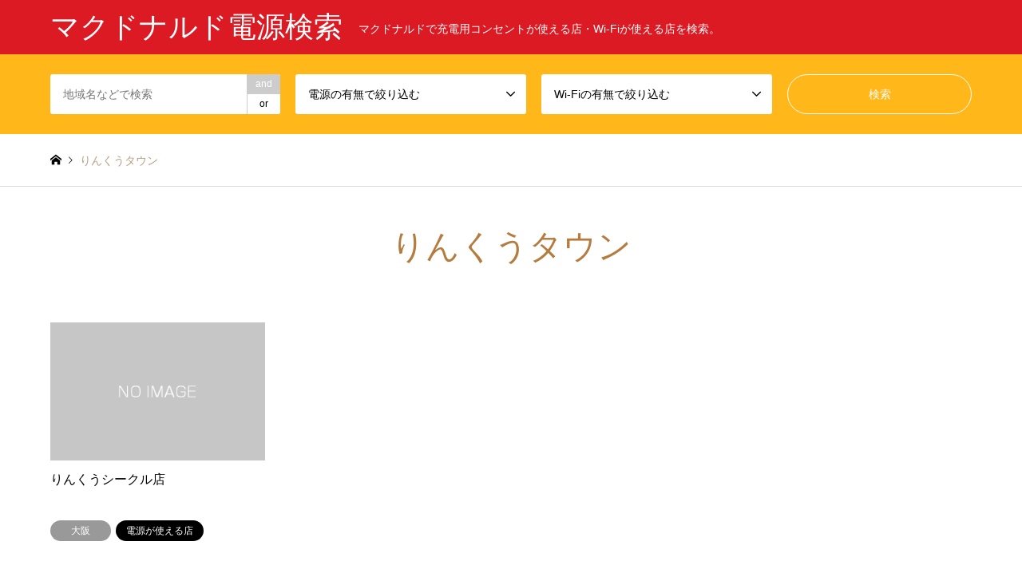

--- FILE ---
content_type: text/html; charset=UTF-8
request_url: https://www.justnoles.com/tag/%E3%82%8A%E3%82%93%E3%81%8F%E3%81%86%E3%82%BF%E3%82%A6%E3%83%B3/
body_size: 9852
content:
<!DOCTYPE html>
<html lang="ja">
<head>
<meta charset="UTF-8">
<!--[if IE]><meta http-equiv="X-UA-Compatible" content="IE=edge"><![endif]-->
<meta name="viewport" content="width=device-width">
<title>りんくうタウン 駅近くのマクドナルド電源情報 - マクドナルド電源検索</title>
<meta name="description" content="マクドナルドで充電用コンセントが使える店・Wi-Fiが使える店を検索。">
<link rel="pingback" href="https://www.justnoles.com/xmlrpc.php">
<meta name='robots' content='index, follow, max-image-preview:large, max-snippet:-1, max-video-preview:-1'/>
	<style>img:is([sizes="auto" i], [sizes^="auto," i]) { contain-intrinsic-size: 3000px 1500px }</style>
	
	<!-- This site is optimized with the Yoast SEO plugin v25.8 - https://yoast.com/wordpress/plugins/seo/ -->
	<meta name="description" content="りんくうタウン 駅周辺にあるマクドナルド情報。電源が使える・使えない・Wi-Fiの有無等の情報をまとめています。マクドナルド電源検索"/>
	<link rel="canonical" href="https://www.justnoles.com/tag/りんくうタウン/"/>
	<meta property="og:locale" content="ja_JP"/>
	<meta property="og:type" content="article"/>
	<meta property="og:title" content="りんくうタウン 駅近くのマクドナルド電源情報 - マクドナルド電源検索"/>
	<meta property="og:description" content="りんくうタウン 駅周辺にあるマクドナルド情報。電源が使える・使えない・Wi-Fiの有無等の情報をまとめています。マクドナルド電源検索"/>
	<meta property="og:url" content="https://www.justnoles.com/tag/りんくうタウン/"/>
	<meta property="og:site_name" content="マクドナルド電源検索"/>
	<meta name="twitter:card" content="summary_large_image"/>
	<script type="application/ld+json" class="yoast-schema-graph">{"@context":"https://schema.org","@graph":[{"@type":"CollectionPage","@id":"https://www.justnoles.com/tag/%e3%82%8a%e3%82%93%e3%81%8f%e3%81%86%e3%82%bf%e3%82%a6%e3%83%b3/","url":"https://www.justnoles.com/tag/%e3%82%8a%e3%82%93%e3%81%8f%e3%81%86%e3%82%bf%e3%82%a6%e3%83%b3/","name":"りんくうタウン 駅近くのマクドナルド電源情報 - マクドナルド電源検索","isPartOf":{"@id":"https://www.justnoles.com/#website"},"description":"りんくうタウン 駅周辺にあるマクドナルド情報。電源が使える・使えない・Wi-Fiの有無等の情報をまとめています。マクドナルド電源検索","breadcrumb":{"@id":"https://www.justnoles.com/tag/%e3%82%8a%e3%82%93%e3%81%8f%e3%81%86%e3%82%bf%e3%82%a6%e3%83%b3/#breadcrumb"},"inLanguage":"ja"},{"@type":"BreadcrumbList","@id":"https://www.justnoles.com/tag/%e3%82%8a%e3%82%93%e3%81%8f%e3%81%86%e3%82%bf%e3%82%a6%e3%83%b3/#breadcrumb","itemListElement":[{"@type":"ListItem","position":1,"name":"ホーム","item":"https://www.justnoles.com/"},{"@type":"ListItem","position":2,"name":"りんくうタウン"}]},{"@type":"WebSite","@id":"https://www.justnoles.com/#website","url":"https://www.justnoles.com/","name":"マクドナルド電源検索","description":"マクドナルドで充電用コンセントが使える店・Wi-Fiが使える店を検索。","potentialAction":[{"@type":"SearchAction","target":{"@type":"EntryPoint","urlTemplate":"https://www.justnoles.com/?s={search_term_string}"},"query-input":{"@type":"PropertyValueSpecification","valueRequired":true,"valueName":"search_term_string"}}],"inLanguage":"ja"}]}</script>
	<!-- / Yoast SEO plugin. -->


<link rel='dns-prefetch' href='//www.googletagmanager.com'/>
<link rel='dns-prefetch' href='//pagead2.googlesyndication.com'/>
<link rel="alternate" type="application/rss+xml" title="マクドナルド電源検索 &raquo; フィード" href="https://www.justnoles.com/feed/"/>
<link rel="alternate" type="application/rss+xml" title="マクドナルド電源検索 &raquo; コメントフィード" href="https://www.justnoles.com/comments/feed/"/>
<link rel="alternate" type="application/rss+xml" title="マクドナルド電源検索 &raquo; りんくうタウン タグのフィード" href="https://www.justnoles.com/tag/%e3%82%8a%e3%82%93%e3%81%8f%e3%81%86%e3%82%bf%e3%82%a6%e3%83%b3/feed/"/>
<link rel='stylesheet' id='style-css' href='https://www.justnoles.com/wp-content/themes/gensen_tcd050-child/style.css?ver=1.12.4.1654701983' type='text/css' media='all'/>
<link rel='stylesheet' id='wp-block-library-css' href='https://www.justnoles.com/wp-includes/css/dist/block-library/style.min.css?ver=6.8.3' type='text/css' media='all'/>
<style id='classic-theme-styles-inline-css' type='text/css'>
/*! This file is auto-generated */
.wp-block-button__link{color:#fff;background-color:#32373c;border-radius:9999px;box-shadow:none;text-decoration:none;padding:calc(.667em + 2px) calc(1.333em + 2px);font-size:1.125em}.wp-block-file__button{background:#32373c;color:#fff;text-decoration:none}
</style>
<style id='global-styles-inline-css' type='text/css'>
:root{--wp--preset--aspect-ratio--square: 1;--wp--preset--aspect-ratio--4-3: 4/3;--wp--preset--aspect-ratio--3-4: 3/4;--wp--preset--aspect-ratio--3-2: 3/2;--wp--preset--aspect-ratio--2-3: 2/3;--wp--preset--aspect-ratio--16-9: 16/9;--wp--preset--aspect-ratio--9-16: 9/16;--wp--preset--color--black: #000000;--wp--preset--color--cyan-bluish-gray: #abb8c3;--wp--preset--color--white: #ffffff;--wp--preset--color--pale-pink: #f78da7;--wp--preset--color--vivid-red: #cf2e2e;--wp--preset--color--luminous-vivid-orange: #ff6900;--wp--preset--color--luminous-vivid-amber: #fcb900;--wp--preset--color--light-green-cyan: #7bdcb5;--wp--preset--color--vivid-green-cyan: #00d084;--wp--preset--color--pale-cyan-blue: #8ed1fc;--wp--preset--color--vivid-cyan-blue: #0693e3;--wp--preset--color--vivid-purple: #9b51e0;--wp--preset--gradient--vivid-cyan-blue-to-vivid-purple: linear-gradient(135deg,rgba(6,147,227,1) 0%,rgb(155,81,224) 100%);--wp--preset--gradient--light-green-cyan-to-vivid-green-cyan: linear-gradient(135deg,rgb(122,220,180) 0%,rgb(0,208,130) 100%);--wp--preset--gradient--luminous-vivid-amber-to-luminous-vivid-orange: linear-gradient(135deg,rgba(252,185,0,1) 0%,rgba(255,105,0,1) 100%);--wp--preset--gradient--luminous-vivid-orange-to-vivid-red: linear-gradient(135deg,rgba(255,105,0,1) 0%,rgb(207,46,46) 100%);--wp--preset--gradient--very-light-gray-to-cyan-bluish-gray: linear-gradient(135deg,rgb(238,238,238) 0%,rgb(169,184,195) 100%);--wp--preset--gradient--cool-to-warm-spectrum: linear-gradient(135deg,rgb(74,234,220) 0%,rgb(151,120,209) 20%,rgb(207,42,186) 40%,rgb(238,44,130) 60%,rgb(251,105,98) 80%,rgb(254,248,76) 100%);--wp--preset--gradient--blush-light-purple: linear-gradient(135deg,rgb(255,206,236) 0%,rgb(152,150,240) 100%);--wp--preset--gradient--blush-bordeaux: linear-gradient(135deg,rgb(254,205,165) 0%,rgb(254,45,45) 50%,rgb(107,0,62) 100%);--wp--preset--gradient--luminous-dusk: linear-gradient(135deg,rgb(255,203,112) 0%,rgb(199,81,192) 50%,rgb(65,88,208) 100%);--wp--preset--gradient--pale-ocean: linear-gradient(135deg,rgb(255,245,203) 0%,rgb(182,227,212) 50%,rgb(51,167,181) 100%);--wp--preset--gradient--electric-grass: linear-gradient(135deg,rgb(202,248,128) 0%,rgb(113,206,126) 100%);--wp--preset--gradient--midnight: linear-gradient(135deg,rgb(2,3,129) 0%,rgb(40,116,252) 100%);--wp--preset--font-size--small: 13px;--wp--preset--font-size--medium: 20px;--wp--preset--font-size--large: 36px;--wp--preset--font-size--x-large: 42px;--wp--preset--spacing--20: 0.44rem;--wp--preset--spacing--30: 0.67rem;--wp--preset--spacing--40: 1rem;--wp--preset--spacing--50: 1.5rem;--wp--preset--spacing--60: 2.25rem;--wp--preset--spacing--70: 3.38rem;--wp--preset--spacing--80: 5.06rem;--wp--preset--shadow--natural: 6px 6px 9px rgba(0, 0, 0, 0.2);--wp--preset--shadow--deep: 12px 12px 50px rgba(0, 0, 0, 0.4);--wp--preset--shadow--sharp: 6px 6px 0px rgba(0, 0, 0, 0.2);--wp--preset--shadow--outlined: 6px 6px 0px -3px rgba(255, 255, 255, 1), 6px 6px rgba(0, 0, 0, 1);--wp--preset--shadow--crisp: 6px 6px 0px rgba(0, 0, 0, 1);}:where(.is-layout-flex){gap: 0.5em;}:where(.is-layout-grid){gap: 0.5em;}body .is-layout-flex{display: flex;}.is-layout-flex{flex-wrap: wrap;align-items: center;}.is-layout-flex > :is(*, div){margin: 0;}body .is-layout-grid{display: grid;}.is-layout-grid > :is(*, div){margin: 0;}:where(.wp-block-columns.is-layout-flex){gap: 2em;}:where(.wp-block-columns.is-layout-grid){gap: 2em;}:where(.wp-block-post-template.is-layout-flex){gap: 1.25em;}:where(.wp-block-post-template.is-layout-grid){gap: 1.25em;}.has-black-color{color: var(--wp--preset--color--black) !important;}.has-cyan-bluish-gray-color{color: var(--wp--preset--color--cyan-bluish-gray) !important;}.has-white-color{color: var(--wp--preset--color--white) !important;}.has-pale-pink-color{color: var(--wp--preset--color--pale-pink) !important;}.has-vivid-red-color{color: var(--wp--preset--color--vivid-red) !important;}.has-luminous-vivid-orange-color{color: var(--wp--preset--color--luminous-vivid-orange) !important;}.has-luminous-vivid-amber-color{color: var(--wp--preset--color--luminous-vivid-amber) !important;}.has-light-green-cyan-color{color: var(--wp--preset--color--light-green-cyan) !important;}.has-vivid-green-cyan-color{color: var(--wp--preset--color--vivid-green-cyan) !important;}.has-pale-cyan-blue-color{color: var(--wp--preset--color--pale-cyan-blue) !important;}.has-vivid-cyan-blue-color{color: var(--wp--preset--color--vivid-cyan-blue) !important;}.has-vivid-purple-color{color: var(--wp--preset--color--vivid-purple) !important;}.has-black-background-color{background-color: var(--wp--preset--color--black) !important;}.has-cyan-bluish-gray-background-color{background-color: var(--wp--preset--color--cyan-bluish-gray) !important;}.has-white-background-color{background-color: var(--wp--preset--color--white) !important;}.has-pale-pink-background-color{background-color: var(--wp--preset--color--pale-pink) !important;}.has-vivid-red-background-color{background-color: var(--wp--preset--color--vivid-red) !important;}.has-luminous-vivid-orange-background-color{background-color: var(--wp--preset--color--luminous-vivid-orange) !important;}.has-luminous-vivid-amber-background-color{background-color: var(--wp--preset--color--luminous-vivid-amber) !important;}.has-light-green-cyan-background-color{background-color: var(--wp--preset--color--light-green-cyan) !important;}.has-vivid-green-cyan-background-color{background-color: var(--wp--preset--color--vivid-green-cyan) !important;}.has-pale-cyan-blue-background-color{background-color: var(--wp--preset--color--pale-cyan-blue) !important;}.has-vivid-cyan-blue-background-color{background-color: var(--wp--preset--color--vivid-cyan-blue) !important;}.has-vivid-purple-background-color{background-color: var(--wp--preset--color--vivid-purple) !important;}.has-black-border-color{border-color: var(--wp--preset--color--black) !important;}.has-cyan-bluish-gray-border-color{border-color: var(--wp--preset--color--cyan-bluish-gray) !important;}.has-white-border-color{border-color: var(--wp--preset--color--white) !important;}.has-pale-pink-border-color{border-color: var(--wp--preset--color--pale-pink) !important;}.has-vivid-red-border-color{border-color: var(--wp--preset--color--vivid-red) !important;}.has-luminous-vivid-orange-border-color{border-color: var(--wp--preset--color--luminous-vivid-orange) !important;}.has-luminous-vivid-amber-border-color{border-color: var(--wp--preset--color--luminous-vivid-amber) !important;}.has-light-green-cyan-border-color{border-color: var(--wp--preset--color--light-green-cyan) !important;}.has-vivid-green-cyan-border-color{border-color: var(--wp--preset--color--vivid-green-cyan) !important;}.has-pale-cyan-blue-border-color{border-color: var(--wp--preset--color--pale-cyan-blue) !important;}.has-vivid-cyan-blue-border-color{border-color: var(--wp--preset--color--vivid-cyan-blue) !important;}.has-vivid-purple-border-color{border-color: var(--wp--preset--color--vivid-purple) !important;}.has-vivid-cyan-blue-to-vivid-purple-gradient-background{background: var(--wp--preset--gradient--vivid-cyan-blue-to-vivid-purple) !important;}.has-light-green-cyan-to-vivid-green-cyan-gradient-background{background: var(--wp--preset--gradient--light-green-cyan-to-vivid-green-cyan) !important;}.has-luminous-vivid-amber-to-luminous-vivid-orange-gradient-background{background: var(--wp--preset--gradient--luminous-vivid-amber-to-luminous-vivid-orange) !important;}.has-luminous-vivid-orange-to-vivid-red-gradient-background{background: var(--wp--preset--gradient--luminous-vivid-orange-to-vivid-red) !important;}.has-very-light-gray-to-cyan-bluish-gray-gradient-background{background: var(--wp--preset--gradient--very-light-gray-to-cyan-bluish-gray) !important;}.has-cool-to-warm-spectrum-gradient-background{background: var(--wp--preset--gradient--cool-to-warm-spectrum) !important;}.has-blush-light-purple-gradient-background{background: var(--wp--preset--gradient--blush-light-purple) !important;}.has-blush-bordeaux-gradient-background{background: var(--wp--preset--gradient--blush-bordeaux) !important;}.has-luminous-dusk-gradient-background{background: var(--wp--preset--gradient--luminous-dusk) !important;}.has-pale-ocean-gradient-background{background: var(--wp--preset--gradient--pale-ocean) !important;}.has-electric-grass-gradient-background{background: var(--wp--preset--gradient--electric-grass) !important;}.has-midnight-gradient-background{background: var(--wp--preset--gradient--midnight) !important;}.has-small-font-size{font-size: var(--wp--preset--font-size--small) !important;}.has-medium-font-size{font-size: var(--wp--preset--font-size--medium) !important;}.has-large-font-size{font-size: var(--wp--preset--font-size--large) !important;}.has-x-large-font-size{font-size: var(--wp--preset--font-size--x-large) !important;}
:where(.wp-block-post-template.is-layout-flex){gap: 1.25em;}:where(.wp-block-post-template.is-layout-grid){gap: 1.25em;}
:where(.wp-block-columns.is-layout-flex){gap: 2em;}:where(.wp-block-columns.is-layout-grid){gap: 2em;}
:root :where(.wp-block-pullquote){font-size: 1.5em;line-height: 1.6;}
</style>
<link rel='stylesheet' id='csnp-css' href='https://www.justnoles.com/wp-content/plugins/custom-sticky-notes/assets/css/csnp.css?h=fd465c40&#038;ver=1.1.3' type='text/css' media='all'/>
<link rel='stylesheet' id='chld_thm_cfg_parent-css' href='https://www.justnoles.com/wp-content/themes/gensen_tcd050/style.css?ver=6.8.3' type='text/css' media='all'/>
<script type="text/javascript" src="https://www.justnoles.com/wp-includes/js/jquery/jquery.min.js,qver=3.7.1.pagespeed.jm.PoWN7KAtLT.js" id="jquery-core-js"></script>
<script type="text/javascript" src="https://www.justnoles.com/wp-includes/js/jquery/jquery-migrate.min.js?ver=3.4.1" id="jquery-migrate-js"></script>

<!-- Site Kit によって追加された Google タグ（gtag.js）スニペット -->
<!-- Google アナリティクス スニペット (Site Kit が追加) -->
<script type="text/javascript" src="https://www.googletagmanager.com/gtag/js?id=GT-KFLHX4M" id="google_gtagjs-js" async></script>
<script type="text/javascript" id="google_gtagjs-js-after">//<![CDATA[
window.dataLayer=window.dataLayer||[];function gtag(){dataLayer.push(arguments);}gtag("set","linker",{"domains":["www.justnoles.com"]});gtag("js",new Date());gtag("set","developer_id.dZTNiMT",true);gtag("config","GT-KFLHX4M");
//]]></script>
<link rel="https://api.w.org/" href="https://www.justnoles.com/wp-json/"/><link rel="alternate" title="JSON" type="application/json" href="https://www.justnoles.com/wp-json/wp/v2/tags/100"/><meta name="generator" content="Site Kit by Google 1.160.1"/>
<link rel="stylesheet" href="https://www.justnoles.com/wp-content/themes/gensen_tcd050/css/design-plus.css?ver=1.12.4.1654701983">
<link rel="stylesheet" href="https://www.justnoles.com/wp-content/themes/gensen_tcd050/css/sns-botton.css?ver=1.12.4.1654701983">
<link rel="stylesheet" href="https://www.justnoles.com/wp-content/themes/gensen_tcd050/css/responsive.css?ver=1.12.4.1654701983">
<link rel="stylesheet" href="https://www.justnoles.com/wp-content/themes/gensen_tcd050/css/footer-bar.css?ver=1.12.4.1654701983">

<script src="https://www.justnoles.com/wp-content/themes/gensen_tcd050/js/jquery.easing.1.3.js?ver=1.12.4.1654701983"></script>
<script>//<![CDATA[
(function($){$.fn.textOverflowEllipsis=function(config){var defaults={resize:true,numOfCharactersToReduce:1,suffix:'…'};var options=$.extend(defaults,config);var elems=this;var TextOverflowEllipsis={init:function($target){if($target.css('overflow')!='hidden'){$target.css('overflow','hidden');}var html=$target.attr('data-original');if(!html){html=$target.html();$target.attr('data-original',html);}},execute:function($target){var html=$target.attr('data-original');var $clone=$target.clone();$clone.html(html).css({display:'none',position:'absolute',overflow:'visible',maxHeight:'none'}).width($target.width()).height('auto');$target.after($clone);while((html.length>0)&&($clone.height()>$target.height())){html=html.substr(0,html.length-options.numOfCharactersToReduce);$clone.html(html+options.suffix);}$target.html($clone.html());$clone.remove();},};if(options.resize){var timerId=null;var windowWidth=$(window).width();$(window).resize(function(){if(timerId){clearTimeout(timerId);}if(windowWidth==$(window).width()){return;}timerId=setTimeout(function(){elems.each(function(index){TextOverflowEllipsis.execute($(this));});},100);});}return this.each(function(index){var $target=$(this);TextOverflowEllipsis.init($target);TextOverflowEllipsis.execute($target);});};})(jQuery);
//]]></script>
<script src="https://www.justnoles.com/wp-content/themes/gensen_tcd050/js/jscript.js?ver=1.12.4.1654701983"></script>
<script>//<![CDATA[
(function(){function $(id){return document.getElementById(id);}function reply(authorId,commentId,commentBox){var author=MGJS.$(authorId).innerHTML;var insertStr='<a href="#'+commentId+'">@'+author.replace(/\t|\n|\r\n/g,"")+'</a> \n';appendReply(insertStr,commentBox);}function quote(authorId,commentId,commentBodyId,commentBox){var author=MGJS.$(authorId).innerHTML;var comment=MGJS.$(commentBodyId).innerHTML;var insertStr='<blockquote cite="#'+commentBodyId+'">';insertStr+='\n<a href="#'+commentId+'">'+author.replace(/\t|\n|\r\n/g,"")+'</a> :';insertStr+=comment.replace(/\t/g,"");insertStr+='</blockquote>\n';insertQuote(insertStr,commentBox);}function appendReply(insertStr,commentBox){if(MGJS.$(commentBox)&&MGJS.$(commentBox).type=='textarea'){field=MGJS.$(commentBox);}else{alert("The comment box does not exist!");return false;}if(field.value.indexOf(insertStr)>-1){alert("You've already appended this reply!");return false;}if(field.value.replace(/\s|\t|\n/g,"")==''){field.value=insertStr;}else{field.value=field.value.replace(/[\n]*$/g,"")+'\n\n'+insertStr;}field.focus();}function insertQuote(insertStr,commentBox){if(MGJS.$(commentBox)&&MGJS.$(commentBox).type=='textarea'){field=MGJS.$(commentBox);}else{alert("The comment box does not exist!");return false;}if(document.selection){field.focus();sel=document.selection.createRange();sel.text=insertStr;field.focus();}else if(field.selectionStart||field.selectionStart=='0'){var startPos=field.selectionStart;var endPos=field.selectionEnd;var cursorPos=startPos;field.value=field.value.substring(0,startPos)+insertStr+field.value.substring(endPos,field.value.length);cursorPos+=insertStr.length;field.focus();field.selectionStart=cursorPos;field.selectionEnd=cursorPos;}else{field.value+=insertStr;field.focus();}}window['MGJS']={};window['MGJS']['$']=$;window['MGJS_CMT']={};window['MGJS_CMT']['reply']=reply;window['MGJS_CMT']['quote']=quote;})();
//]]></script>
<script>//<![CDATA[
jQuery(document).ready(function($){$(window).scroll(function(){if($(this).scrollTop()>$("#header").height()+100){$("body").addClass("header_fix");}else{$("body").removeClass("header_fix");}});});
//]]></script>
<script src="https://www.justnoles.com/wp-content/themes/gensen_tcd050/js/jquery.chosen.min.js?ver=1.12.4.1654701983"></script>
<link rel="stylesheet" href="https://www.justnoles.com/wp-content/themes/gensen_tcd050/css/jquery.chosen.css?ver=1.12.4.1654701983">

<style type="text/css">
body, input, textarea, select { font-family: "Segoe UI", Verdana, "游ゴシック", YuGothic, "Hiragino Kaku Gothic ProN", Meiryo, sans-serif; }
.rich_font { font-family: "Hiragino Sans", "ヒラギノ角ゴ ProN", "Hiragino Kaku Gothic ProN", "游ゴシック", YuGothic, "メイリオ", Meiryo, sans-serif; font-weight: 500; }

#header_logo #logo_text .logo { font-size:36px; }
#header_logo_fix #logo_text_fixed .logo { font-size:36px; }
#footer_logo .logo_text { font-size:36px; }
#post_title { font-size:30px; }
.post_content { font-size:14px; }
#archive_headline { font-size:42px; }
#archive_desc { font-size:14px; }
  
@media screen and (max-width:1024px) {
  #header_logo #logo_text .logo { font-size:24px; }
  #header_logo_fix #logo_text_fixed .logo { font-size:26px; }
  #footer_logo .logo_text { font-size:24px; }
  #post_title { font-size:17px; }
  .post_content { font-size:15px; }
  #archive_headline { font-size:20px; }
  #archive_desc { font-size:14px; }
}




.image {
overflow: hidden;
-webkit-backface-visibility: hidden;
backface-visibility: hidden;
-webkit-transition-duration: .35s;
-moz-transition-duration: .35s;
-ms-transition-duration: .35s;
-o-transition-duration: .35s;
transition-duration: .35s;
}
.image img {
-webkit-backface-visibility: hidden;
backface-visibility: hidden;
-webkit-transform: scale(1);
-webkit-transition-property: opacity, scale, -webkit-transform, transform;
-webkit-transition-duration: .35s;
-moz-transform: scale(1);
-moz-transition-property: opacity, scale, -moz-transform, transform;
-moz-transition-duration: .35s;
-ms-transform: scale(1);
-ms-transition-property: opacity, scale, -ms-transform, transform;
-ms-transition-duration: .35s;
-o-transform: scale(1);
-o-transition-property: opacity, scale, -o-transform, transform;
-o-transition-duration: .35s;
transform: scale(1);
transition-property: opacity, scale, transform;
transition-duration: .35s;
}
.image:hover img, a:hover .image img {
-webkit-transform: scale(1.2);
-moz-transform: scale(1.2);
-ms-transform: scale(1.2);
-o-transform: scale(1.2);
transform: scale(1.2);
}
.introduce_list_col a:hover .image img {
-webkit-transform: scale(1.2) translate3d(-41.66%, 0, 0);
-moz-transform: scale(1.2) translate3d(-41.66%, 0, 0);
-ms-transform: scale(1.2) translate3d(-41.66%, 0, 0);
-o-transform: scale(1.2) translate3d(-41.66%, 0, 0);
transform: scale(1.2) translate3d(-41.66%, 0, 0);
}


.archive_filter .button input:hover, .archive_sort dt,#post_pagination p, #post_pagination a:hover, #return_top a, .c-pw__btn,
#comment_header ul li a:hover, #comment_header ul li.comment_switch_active a, #comment_header #comment_closed p,
#introduce_slider .slick-dots li button:hover, #introduce_slider .slick-dots li.slick-active button
{ background-color:#b57c3f; }

#comment_header ul li.comment_switch_active a, #comment_header #comment_closed p, #guest_info input:focus, #comment_textarea textarea:focus
{ border-color:#b57c3f; }

#comment_header ul li.comment_switch_active a:after, #comment_header #comment_closed p:after
{ border-color:#b57c3f transparent transparent transparent; }

.header_search_inputs .chosen-results li[data-option-array-index="0"]
{ background-color:#b57c3f !important; border-color:#b57c3f; }

a:hover, #bread_crumb li a:hover, #bread_crumb li.home a:hover:before, #bread_crumb li.last,
#archive_headline, .archive_header .headline, .archive_filter_headline, #related_post .headline,
#introduce_header .headline, .introduce_list_col .info .title, .introduce_archive_banner_link a:hover,
#recent_news .headline, #recent_news li a:hover, #comment_headline,
.side_headline, ul.banner_list li a:hover .caption, .footer_headline, .footer_widget a:hover,
#index_news .entry-date, #index_news_mobile .entry-date, .cb_content-carousel a:hover .image .title
{ color:#b57c3f; }

#index_news_mobile .archive_link a:hover, .cb_content-blog_list .archive_link a:hover, #load_post a:hover, #submit_comment:hover, .c-pw__btn:hover
{ background-color:#92785f; }

#header_search select:focus, .header_search_inputs .chosen-with-drop .chosen-single span, #footer_contents a:hover, #footer_nav a:hover, #footer_social_link li:hover:before,
#header_slider .slick-arrow:hover, .cb_content-carousel .slick-arrow:hover
{ color:#92785f; }

.post_content a, .custom-html-widget a { color:#b69e84; }

#header_search, #index_header_search { background-color:#ffb71a; }

#footer_nav { background-color:#adadad; }
#footer_contents { background-color:#dd9933; }

#header_search_submit { background-color:rgba(221,153,51,0); }
#header_search_submit:hover { background-color:rgba(146,120,95,1.0); }
.cat-category { background-color:#999999 !important; }
.cat-category2 { background-color:#000000 !important; }
.cat-category3 { background-color:#b69e84 !important; }

@media only screen and (min-width:1025px) {
  #global_menu ul ul a { background-color:#b57c3f; }
  #global_menu ul ul a:hover, #global_menu ul ul .current-menu-item > a { background-color:#92785f; }
  #header_top { background-color:#db1a23; }
  .has_header_content #header_top { background-color:rgba(219,26,35,0); }
  .fix_top.header_fix #header_top { background-color:rgba(219,17,27,0.9); }
  #header_logo a, #global_menu > ul > li > a { color:#ffffff; }
  #header_logo_fix a, .fix_top.header_fix #global_menu > ul > li > a { color:#ffffff; }
  .has_header_content #index_header_search { background-color:rgba(255,183,26,0.6); }
}
@media screen and (max-width:1024px) {
  #global_menu { background-color:#b57c3f; }
  #global_menu a:hover, #global_menu .current-menu-item > a { background-color:#92785f; }
  #header_top { background-color:#db1a23; }
  #header_top a, #header_top a:before { color:#ffffff !important; }
  .mobile_fix_top.header_fix #header_top, .mobile_fix_top.header_fix #header.active #header_top { background-color:rgba(219,17,27,0.9); }
  .mobile_fix_top.header_fix #header_top a, .mobile_fix_top.header_fix #header_top a:before { color:#ffffff !important; }
  .archive_sort dt { color:#b57c3f; }
  .post-type-archive-news #recent_news .show_date li .date { color:#b57c3f; }
}


.archive_sort { display: none; }
.page_navi2 { margin-top: 0!important; }


@media screen and (max-width: 767px) {
  .header_search_inputs input , .header_search_inputs select { font-size: 16px; }
}
</style>

<script src="https://www.justnoles.com/wp-content/themes/gensen_tcd050/js/imagesloaded.pkgd.min.js?ver=1.12.4.1654701983"></script>

<!-- Site Kit が追加した Google AdSense メタタグ -->
<meta name="google-adsense-platform-account" content="ca-host-pub-2644536267352236">
<meta name="google-adsense-platform-domain" content="sitekit.withgoogle.com">
<!-- Site Kit が追加した End Google AdSense メタタグ -->
<style>.simplemap img{max-width:none !important;padding:0 !important;margin:0 !important;}.staticmap,.staticmap img{max-width:100% !important;height:auto !important;}.simplemap .simplemap-content{display:none;}</style>
<script>var google_map_api_key="AIzaSyDfcOC7FxnZswCpV135ncfaisvO000FLoQ";</script>
<!-- Google AdSense スニペット (Site Kit が追加) -->
<script type="text/javascript" async="async" src="https://pagead2.googlesyndication.com/pagead/js/adsbygoogle.js?client=ca-pub-8098944583120802&amp;host=ca-host-pub-2644536267352236" crossorigin="anonymous"></script>

<!-- (ここまで) Google AdSense スニペット (Site Kit が追加) -->
<link rel="icon" href="https://www.justnoles.com/wp-content/uploads/2019/08/cropped-a-32x32.png" sizes="32x32"/>
<link rel="icon" href="https://www.justnoles.com/wp-content/uploads/2019/08/cropped-a-192x192.png" sizes="192x192"/>
<link rel="apple-touch-icon" href="https://www.justnoles.com/wp-content/uploads/2019/08/cropped-a-180x180.png"/>
<meta name="msapplication-TileImage" content="https://www.justnoles.com/wp-content/uploads/2019/08/cropped-a-270x270.png"/>
<script async src="https://pagead2.googlesyndication.com/pagead/js/adsbygoogle.js?client=ca-pub-8098944583120802" crossorigin="anonymous"></script>
</head>
<body id="body" class="archive tag tag-100 wp-theme-gensen_tcd050 wp-child-theme-gensen_tcd050-child fix_top mobile_fix_top">


 <div id="header">
  <div id="header_top">
   <div class="inner clearfix">
    <div id="header_logo">
     <div id="logo_text">
 <h1 class="logo"><a href="https://www.justnoles.com/"><span class="rich_font">マクドナルド電源検索</span><span class="desc">マクドナルドで充電用コンセントが使える店・Wi-Fiが使える店を検索。</span></a></h1>
</div>
    </div>
    <div id="header_logo_fix">
     <div id="logo_text_fixed">
 <p class="logo rich_font"><a href="https://www.justnoles.com/" title="マクドナルド電源検索">マクドナルド電源検索</a></p>
</div>
    </div>
    <a href="#" class="search_button"><span>検索</span></a>
   </div>
  </div>
  <div id="header_search">
   <div class="inner">
    <form action="https://www.justnoles.com/" method="get" class="columns-4">
     <div class="header_search_inputs header_search_keywords">
      <input type="text" id="header_search_keywords" name="search_keywords" placeholder="地域名などで検索" value=""/>
      <input type="hidden" name="search_keywords_operator" value="and"/>
      <ul class="search_keywords_operator">
       <li class="active">and</li>
       <li>or</li>
      </ul>
     </div>
     <div class="header_search_inputs">
<select name='search_cat2' id='header_search_cat2' class=''>
	<option value='0' selected='selected'>電源の有無で絞り込む</option>
	<option class="level-0" value="2087">電源が使える店</option>
	<option class="level-0" value="2090">電源が使えない店</option>
</select>
     </div>
     <div class="header_search_inputs">
<select name='search_cat3' id='header_search_cat3' class=''>
	<option value='0' selected='selected'>Wi-Fiの有無で絞り込む</option>
	<option class="level-0" value="2088">Wi-Fiが使える店</option>
	<option class="level-0" value="2089">Wi-Fiが使えない店</option>
</select>
     </div>
     <div class="header_search_inputs header_search_button">
      <input type="submit" id="header_search_submit" value="検索"/>
     </div>
    </form>
   </div>
  </div>
 </div><!-- END #header -->

 <div id="main_contents" class="clearfix">


<div id="breadcrumb">
 <ul class="inner clearfix" itemscope itemtype="http://schema.org/BreadcrumbList">
  <li itemprop="itemListElement" itemscope itemtype="http://schema.org/ListItem" class="home"><a itemprop="item" href="https://www.justnoles.com/"><span itemprop="name">ホーム</span></a><meta itemprop="position" content="1"/></li>

  <li itemprop="itemListElement" itemscope itemtype="http://schema.org/ListItem" class="last"><span itemprop="name">りんくうタウン</span><meta itemprop="position" content="2"/></li>

 </ul>
</div>

<div id="main_col">

 <h2 id="archive_headline" class="headline rich_font">りんくうタウン</h2>


 <ol id="post_list" class="clearfix">

  <li class="article">
   <a href="https://www.justnoles.com/%e3%82%8a%e3%82%93%e3%81%8f%e3%81%86%e3%82%b7%e3%83%bc%e3%82%af%e3%83%ab%e5%ba%97/" title="りんくうシークル店">
    <div class="image">
     <img src="https://www.justnoles.com/wp-content/themes/gensen_tcd050/img/common/no_image2.gif" title="" alt="" width="336" height="216"/>    </div>
    <h3 class="title js-ellipsis">りんくうシークル店</h3>
    <ul class="meta clearfix"><li class="cat"><span class="cat-category" data-href="https://www.justnoles.com/%e5%a4%a7%e9%98%aa/" title="大阪">大阪</span></li><li class="cat"><span class="cat-category2" data-href="https://www.justnoles.com/category2/%e9%9b%bb%e6%ba%90%e3%81%8c%e4%bd%bf%e3%81%88%e3%82%8b%e5%ba%97/" title="電源が使える店">電源が使える店</span></li></ul>   </a>
  </li>

 </ol><!-- END #post_list -->

<div class="page_navi">
<p class="back"><a href="https://www.justnoles.com/">トップページに戻る</a></p>
</div>
<div class="page_navi2 clearfix">
 <p>1件中 1件を表示</p>
</div>

</div><!-- END #main_col -->


 </div><!-- END #main_contents -->

 <div id="footer">


  <div id="footer_contents">
   <div class="inner">

    <div id="footer_widget" class="footer_widget_type1">
     <div class="widget footer_widget widget_search" id="search-7">
<h3 class="footer_headline rich_font">駅名・エリア名などで検索</h3>
<form role="search" method="get" id="searchform" class="searchform" action="https://www.justnoles.com/">
				<div>
					<label class="screen-reader-text" for="s">検索:</label>
					<input type="text" value="" name="s" id="s"/>
					<input type="submit" id="searchsubmit" value="検索"/>
				</div>
			</form></div>
<div class="widget footer_widget widget_search" id="search-8">
<h3 class="footer_headline rich_font">駅名で検索</h3>
<form role="search" method="get" id="searchform" class="searchform" action="https://www.justnoles.com/">
				<div>
					<label class="screen-reader-text" for="s">検索:</label>
					<input type="text" value="" name="s" id="s"/>
					<input type="submit" id="searchsubmit" value="検索"/>
				</div>
			</form></div>
    </div>

    <div id="footer_info">
     <div id="footer_logo">
      <div class="logo_area ">
 <p class="logo logo_text rich_font"><a href="https://www.justnoles.com/">マクドナルド電源検索</a></p>
</div>
     </div>


<div id="footer_bottom_menu" class="menu-%e3%83%95%e3%83%83%e3%82%bf%e3%83%bc%e3%83%a1%e3%83%8b%e3%83%a5%e3%83%bc-container"><ul id="menu-%e3%83%95%e3%83%83%e3%82%bf%e3%83%bc%e3%83%a1%e3%83%8b%e3%83%a5%e3%83%bc" class="menu"><li id="menu-item-89208" class="menu-item menu-item-type-custom menu-item-object-custom menu-item-home menu-item-89208"><a href="https://www.justnoles.com/">ホーム</a></li>
<li id="menu-item-89209" class="menu-item menu-item-type-post_type menu-item-object-page menu-item-89209"><a href="https://www.justnoles.com/%e3%81%93%e3%81%ae%e3%82%b5%e3%82%a4%e3%83%88%e3%81%ab%e3%81%a4%e3%81%84%e3%81%a6/">このサイトについて</a></li>
<li id="menu-item-89212" class="menu-item menu-item-type-post_type menu-item-object-page menu-item-89212"><a href="https://www.justnoles.com/%e5%ba%97%e8%88%97%e6%83%85%e5%a0%b1%e6%8f%90%e4%be%9b/">店舗情報提供フォーム</a></li>
<li id="menu-item-89211" class="menu-item menu-item-type-post_type menu-item-object-page menu-item-89211"><a href="https://www.justnoles.com/%e3%83%9e%e3%82%af%e3%83%89%e3%83%8a%e3%83%ab%e3%83%89wi-fi%e3%81%ae%e6%8e%a5%e7%b6%9a%e6%96%b9%e6%b3%95/">Wi-Fiの接続方法</a></li>
<li id="menu-item-89210" class="menu-item menu-item-type-post_type menu-item-object-page menu-item-89210"><a href="https://www.justnoles.com/%e3%82%b9%e3%82%bf%e3%83%bc%e3%83%90%e3%83%83%e3%82%af%e3%82%b9wi-fi%e3%81%8c%e7%b9%8b%e3%81%8c%e3%82%89%e3%81%aa%e3%81%84%e6%99%82/">Wi-Fiが繋がらない時</a></li>
</ul></div>
     <p id="copyright"><span>Copyright </span>&copy; <a href="https://www.justnoles.com/">マクドナルド電源検索</a>. All Rights Reserved.</p>

    </div><!-- END #footer_info -->
   </div><!-- END .inner -->
  </div><!-- END #footer_contents -->

  <div id="return_top">
   <a href="#body"><span>PAGE TOP</span></a>
  </div><!-- END #return_top -->

 </div><!-- END #footer -->


<script>jQuery(document).ready(function($){$('.inview-fadein').css('opacity',0);$('#post_list .article, #post_list2 .article, .page_navi, .page_navi2').css('opacity',0);var initialize=function(){$('.js-ellipsis').textOverflowEllipsis();if($('#post_list .article, #post_list2 .article, .page_navi, .page_navi2').length){$('#post_list, #post_list2').imagesLoaded(function(){$('#post_list .article, #post_list2 .article, .page_navi, .page_navi2').each(function(i){var self=this;setTimeout(function(){$(self).animate({opacity:1},200);},i*200);});});}if($('.inview-fadein').length){$(window).on('load scroll resize',function(){$('.inview-fadein:not(.active)').each(function(){var elmTop=$(this).offset().top||0;if($(window).scrollTop()>elmTop-$(window).height()){if($(this).is('#post_list')){var $articles=$(this).find('.article, .archive_link');$articles.css('opacity',0);$(this).addClass('active').css('opacity',1);$articles.each(function(i){var self=this;setTimeout(function(){$(self).animate({opacity:1},200);},i*200);});}else{$(this).addClass('active').animate({opacity:1},800);}}});});}$(window).trigger('resize');};initialize();});</script>



<script type="speculationrules">
{"prefetch":[{"source":"document","where":{"and":[{"href_matches":"\/*"},{"not":{"href_matches":["\/wp-*.php","\/wp-admin\/*","\/wp-content\/uploads\/*","\/wp-content\/*","\/wp-content\/plugins\/*","\/wp-content\/themes\/gensen_tcd050-child\/*","\/wp-content\/themes\/gensen_tcd050\/*","\/*\\?(.+)"]}},{"not":{"selector_matches":"a[rel~=\"nofollow\"]"}},{"not":{"selector_matches":".no-prefetch, .no-prefetch a"}}]},"eagerness":"conservative"}]}
</script>
<script type="text/javascript" src="https://www.justnoles.com/wp-content/plugins/custom-sticky-notes/assets/js/csnp.js?h=fd465c40&amp;ver=1.1.3" id="csnp-js"></script>
</body>
</html>


--- FILE ---
content_type: text/html; charset=utf-8
request_url: https://www.google.com/recaptcha/api2/aframe
body_size: 268
content:
<!DOCTYPE HTML><html><head><meta http-equiv="content-type" content="text/html; charset=UTF-8"></head><body><script nonce="8wq53ft3gqZJX-RDJ6_7Pg">/** Anti-fraud and anti-abuse applications only. See google.com/recaptcha */ try{var clients={'sodar':'https://pagead2.googlesyndication.com/pagead/sodar?'};window.addEventListener("message",function(a){try{if(a.source===window.parent){var b=JSON.parse(a.data);var c=clients[b['id']];if(c){var d=document.createElement('img');d.src=c+b['params']+'&rc='+(localStorage.getItem("rc::a")?sessionStorage.getItem("rc::b"):"");window.document.body.appendChild(d);sessionStorage.setItem("rc::e",parseInt(sessionStorage.getItem("rc::e")||0)+1);localStorage.setItem("rc::h",'1768612683350');}}}catch(b){}});window.parent.postMessage("_grecaptcha_ready", "*");}catch(b){}</script></body></html>